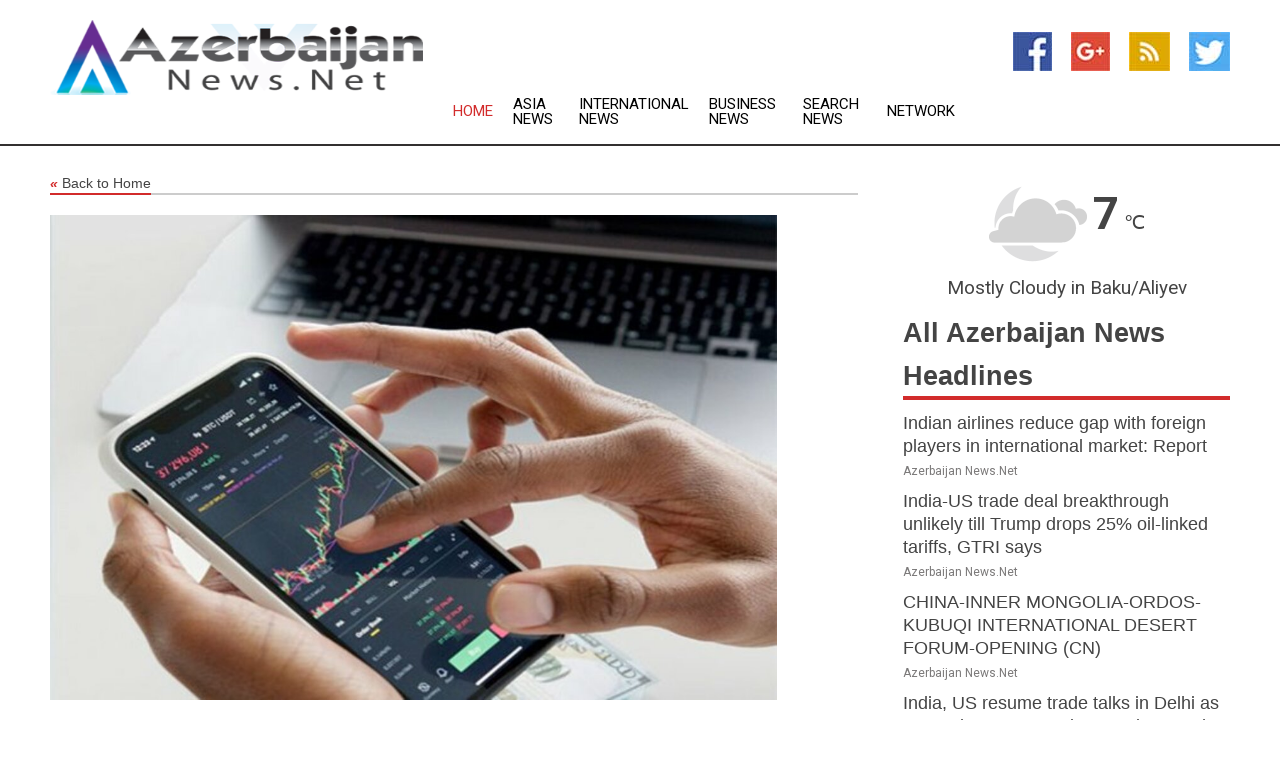

--- FILE ---
content_type: text/html; charset=utf-8
request_url: https://www.azerbaijannews.net/news/273415600/domestic-markets-open-stronger-snap-two-day-losing-run
body_size: 13982
content:
<!doctype html>
<html lang="en">
<head>
    <meta name="Powered By" content="Kreatio Platform" />
  <link rel="canonical" href="https://www.azerbaijannews.net/news/273415600/domestic-markets-open-stronger-snap-two-day-losing-run"/>
  <meta charset="utf-8"/>
  <meta http-equiv="X-UA-Compatible" content="IE=edge"/>
  <meta name="viewport" content="width=device-width, initial-scale=1, maximum-scale=1, user-scalable=no"/>
    <title>Domestic markets open stronger, snap two-day losing run</title>
  <meta name="title" content="Domestic markets open stronger, snap two-day losing run">
  <meta name="description" content="Mumbai (Maharashtra) [India], January 23 (ANI) The domestic markets on Monday opened with gains, snapping two-day losing run."/>
  <meta name="keywords" content="Shanghai News, forex, latest, refinitiv, indices, points, forex reserves, foreign, reserves rose, losing run"/>
  <meta name="news_keywords" content="azerbaijan news, daily digest, baku sun, azal, azal airlines, azeri, azerbaijan newspapers, baku, government, azerbaijani news, " />
  <meta name="robots" content="index, follow" />
  <meta name="revisit-after" content="1 Day" />
  <meta property="og:title" content="Domestic markets open stronger, snap two-day losing run" />
  <meta property="og:site_name" content="Azerbaijan News" />
  <meta property="og:url" content="https://www.azerbaijannews.net/news/273415600/domestic-markets-open-stronger-snap-two-day-losing-run" />
  <meta property="og:description" content="Mumbai (Maharashtra) [India], January 23 (ANI) The domestic markets on Monday opened with gains, snapping two-day losing run."/>
  <meta property="og:image" content="https://image.chitra.live/api/v1/wps/07a0b29/6d63f2de-c580-4d2a-aac1-cf33dce64a1f/0/ani1674448906-600x315.jpg" />
  <meta property="og:type" content="article" />
  <meta property="og:locale" content="en_US" />
  <meta name="twitter:card" content="summary_large_image" />
  <meta name="twitter:site" content="@Azerbaijan News" />
  <meta name="twitter:title" content="Domestic markets open stronger, snap two-day losing run" />
  <meta name="twitter:description" content="Mumbai (Maharashtra) [India], January 23 (ANI) The domestic markets on Monday opened with gains, snapping two-day losing run."/>
  <meta name="twitter:image" content="https://image.chitra.live/api/v1/wps/07a0b29/6d63f2de-c580-4d2a-aac1-cf33dce64a1f/0/ani1674448906-600x315.jpg" />

  <link rel="shortcut icon" href="https://assets.kreatio.net/web/newsnet/favicons/favicon.ico"/>
  <link rel="stylesheet" type="text/css" href="https://assets.kreatio.net/web/newsnet/css/foundation.min.css">
  <link rel="stylesheet" type="text/css" href="https://assets.kreatio.net/web/newsnet/css/red_style.css">
  <link rel="stylesheet" type="text/css" href="https://cdnjs.cloudflare.com/ajax/libs/font-awesome/4.6.3//css/font-awesome.css">
  <script src="https://assets.kreatio.net/web/newsnet/js/app.js"></script>
  <link rel="stylesheet" href="https://cdnjs.cloudflare.com/ajax/libs/tinymce/6.8.2/skins/ui/oxide/skin.min.css">
  <script async src='https://securepubads.g.doubleclick.net/tag/js/gpt.js'></script>
  <script src='https://www.google.com/recaptcha/api.js'></script>
  <script>window.googletag = window.googletag || {cmd: []};
  googletag.cmd.push(function () {
      googletag.defineSlot('/21806386006/Bigpond_TOP/uaenews.net', [[970, 250], [728, 90], [970, 90]], 'div-gpt-ad-3852326-1')
          .addService(googletag.pubads());
      googletag.defineSlot('/21806386006/Bigpond_TOP/uaenews.net', [[300, 250], [300, 600], [160, 600], [120, 600], [320, 50]], 'div-gpt-ad-3852326-2')
          .addService(googletag.pubads());
      googletag.defineOutOfPageSlot('/21806386006/Bigpond_TOP/uaenews.net', 'div-gpt-ad-3852326-3')
          .addService(googletag.pubads());
      googletag.defineSlot('/21806386006/Bigpond_TOP/uaenews.net', [[1, 1]], 'div-gpt-ad-3852326-4')
          .addService(googletag.pubads());

      googletag.pubads().enableSingleRequest();
      googletag.pubads().collapseEmptyDivs();
      googletag.pubads().setCentering(true);
      googletag.enableServices();
  });</script>
  <script async src="https://paht.tech/c/uaenews.net.js"></script>

  <script type="text/javascript">
      window._mNHandle = window._mNHandle || {};
      window._mNHandle.queue = window._mNHandle.queue || [];
      medianet_versionId = "3121199";
  </script>
    <!-- taboola-->
    <script type="text/javascript">
        window._taboola = window._taboola || [];
        _taboola.push({article: 'auto'});
        !function (e, f, u, i) {
            if (!document.getElementById(i)) {
                e.async = 1;
                e.src = u;
                e.id = i;
                f.parentNode.insertBefore(e, f);
            }
        }(document.createElement('script'),
            document.getElementsByTagName('script')[0],
            '//cdn.taboola.com/libtrc/newsnet-network/loader.js',
            'tb_loader_script');
        if (window.performance && typeof window.performance.mark == 'function') {
            window.performance.mark('tbl_ic');
        }
    </script>
    <!--taboola-->
  <style>
      .tox .tox-statusbar {
          display: none !important;
      }
      .red{
          color: red;
      }
      .text h1,
      .text h2,
      .text h3,
      .text h4,
      .text h5,
      .text h6{
          font-size: 24px !important;
          font-weight: 700 !important;
      }
  </style>
</head>
<body>
<!-- header -->
  <!-- Component :: Main-Header--> 
<div class="row expanded header">
  <div class="large-4 columns logo hide-for-small-only">
    <a href="/"><img src="https://assets.kreatio.net/nn_logos/azerbaijan-news.png" alt="Azerbaijan News"></a></div>

  <div class="large-6 columns navigation">
    <div class="title-bar show-for-small-only"
         data-responsive-toggle="navigation-menu" data-hide-for="medium">
      <button class="menu-icon" type="button" data-toggle></button>
      <div class="title-bar-title" style="margin: 0 20px;">
        <a href="/"><img width="200px" src="https://assets.kreatio.net/nn_logos/azerbaijan-news.png"></a>
      </div>
    </div>
    <div class="top-bar" id="navigation-menu">
      <div class="top-bar-left">
        <ul class="dropdown menu" data-dropdown-menu>
          <li class="active"><a href="/">Home</a></li>
            <li>
              <a href="/category/asia-news">Asia
                News</a>
            </li>
            <li>
              <a href="/category/breaking-international-news">International
                News</a>
            </li>
            <li>
              <a href="/category/breaking-business-news">Business
                News</a>
            </li>
          <li><a href="/archive">Search News</a></li>
          <li><a href="http://www.themainstreammedia.com/">Network</a></li>
        </ul>
      </div>
    </div>
  </div>

  <div class="large-2 columns socail_icon hide-for-small-only">
    <ul class="menu float-right">
      <li><a href="https://www.facebook.com/pages/Azerbaijan-NewsNet/166174240068203" target="_blank"><img
        src="https://assets.kreatio.net/web/newsnet/images/facebook.jpg"
        alt="facebook"></a></li>
      <li><a href="https://plus.google.com/105271713479938581251" target="_blank"><img
        src="https://assets.kreatio.net/web/newsnet/images/google_pls.jpg"
        alt="google"></a></li>
      <li><a href="https://feeds.azerbaijannews.net/rss/929bcf2071e81801" target="_blank"><img
        src="https://assets.kreatio.net/web/newsnet/images/rss_feed.jpg"
        alt="rss"></a></li>
      <li><a href="https://twitter.com/azerbaijannews" target="_blank"><img
        src="https://assets.kreatio.net/web/newsnet/images/twitter.jpg"
        alt="twitter"></a></li>
    </ul>
      <!-- Component :: Header-Date--> 
<div class="remote_component" id = 587f77c1-772e-d205-d833-e133cfdf98e0></div>


  </div>
</div>


<!-- End of header -->

<!-- Ads -->
<div class="row expanded ad_temp">

  <!-- Ad 728x90 (TOP) -->
  <div
    class="large-12 medium-12 columns text-left top_add hide-for-small-only">

    <center>
      <div id='div-gpt-ad-3852326-1'>
        <script>
            googletag.cmd.push(function () {
                googletag.display('div-gpt-ad-3852326-1');
            });
        </script>
      </div>
    </center>

  </div>
  <!-- End of ad -->

</div>
<!-- End of ads -->


<div class="row expanded content">
  <div class="large-9 medium-8 columns left_content">
    <div class="row expanded breadcrum">
      <div class="large-12 medium-12 columns">
        <h4>
          <span><a href="/"><i>«</i>Back to Home</a></span>
        </h4>
      </div>
    </div>
    <div class="row expanded single_news">
  <div class="large-12 columns">
    <div class="article_image">
        <img src="https://image.chitra.live/api/v1/wps/762feef/6d63f2de-c580-4d2a-aac1-cf33dce64a1f/0/ani1674448906-1156x770.jpg" alt="Domestic markets open stronger, snap two-day losing run" width="100%">
    </div>
    <div class="title_text">
      <h2>
        <a href="#">Domestic markets open stronger, snap two-day losing run</a>
      </h2>
      <p>ANI
        <br>23 Jan 2023, 09:57 GMT+
          </p>
    </div>
    <div class="detail_text">
      <div class="text">
            <p>Mumbai (Maharashtra) [India], January 23 (ANI) The domestic markets on Monday opened with gains, snapping two-day losing run.</p><p>Most of the key indices of global markets were trading in the green as the Indian equity markets opened on Monday.</p><p>Thirty-share BSE Sensex went up 265 points to 60,870.77 on Monday morning while NSE Nifty surged 79 points to 18,106.70 level.</p><p>According to the Wall Street Journal, Federal Reserve officials are preparing to slow interest-rate increases for the second straight meeting and debate how much higher to raise them after gaining more confidence inflation will ease further this year.</p><p>The report said they could begin deliberating at the January 31-February 1 gathering how much more softening in labour demand, spending and inflation they would need to see before pausing rate rises this spring.</p><p>In Asian markets, Japan's Nikkei rose 308 points, Hong Kong's Hang Seng surged 393.67 points while China's Shanghai moved up 24 points on Monday morning.</p><p>In European markets, FTSE went up 23 points, CAC 40 climbed 44 points, Deutsche rose 113 points while Refinitiv Europe was up 1 points.</p><p>In American markets, Dow Jones was up by 330 points, Nasdaq went up 288, SP 500 rose 73 points while Refinitiv United States was trading in the green.</p><p>On Friday, the Indian benchmark indices ended lower for the second straight session. BSE Sensex shed 236.66 points or 0.39 per cent to 60,621.77. The Nifty 50 index declined 80.20 points or 0.44 per cent to 18,027.65.</p><p>India's foreign exchange (forex) reserves rose by USD whopping USD 10.417 billion to USD 572.0 billion in the week ending on January 13, Reserve Bank of India's Bulletin Weekly Statistical Supplement data showed. With this sharp jump, the reserves hit over a five-month high.</p><p>During the week that ended on January 6, the country's forex reserves were at USD 561.583 billion, earlier data showed. According to RBI's latest data, India's foreign currency assets, the biggest component of the forex reserves, rose by USD 9.078 billion to USD 505.519 billion.</p><p>Notably, at the start of last year -- 2022, the overall forex reserves were at about USD 633 billion.</p><p>Much of the decline can be attributed to RBI's intervention and a rise in the cost of imported goods. In October 2021, the country's foreign exchange reserves reportedly touched an all-time high of about USD 645 billion.</p>The forex reserves had been intermittently falling for months now, barring the latest jump, largely because of the RBI's intervention in the market to defend the depreciating rupee against a surging US dollar. (ANI)
        <p></p>
      </div>
    </div>
  </div>
  <div class="large-12 medium-12 columns share_icon">
    <h3>
      <span><a href="#">Share article:</a></span>
    </h3>
    <div class="sharethis-inline-share-buttons"></div>
  </div>
  <div class="large-12 medium-12 columns hide-for-small-only">
    <div class="detail_text">
      <div id="contentad338226"></div>
      <script type="text/javascript">
          (function (d) {
              var params =
                  {
                      id: "d5a9be96-e246-4ac5-9d21-4b034439109c",
                      d: "ZGVsaGluZXdzLm5ldA==",
                      wid: "338226",
                      cb: (new Date()).getTime()
                  };

              var qs = [];
              for (var key in params) qs.push(key + '=' + encodeURIComponent(params[key]));
              var s = d.createElement('script');
              s.type = 'text/javascript';
              s.async = true;
              var p = 'https:' == document.location.protocol ? 'https' : 'http';
              s.src = p + "://api.content-ad.net/Scripts/widget2.aspx?" + qs.join('&');
              d.getElementById("contentad338226").appendChild(s);
          })(document);
      </script>
    </div>
  </div>
</div>

    <div class="column row collapse show-for-small-only">
      <div class="large-12 medium-12 columns">

        <div id='div-gpt-ad-3852326-2'>
          <script>
              googletag.cmd.push(function() {
                  googletag.display('div-gpt-ad-3852326-2');
              });
          </script>
        </div>

      </div>
    </div>
    <!-- Ad 600x250 -->
    <div class="row column collapse">
      <div class="large-12 medium-12 columns">

        <div id="318873353">
          <script type="text/javascript">
              try {
                  window._mNHandle.queue.push(function (){
                      window._mNDetails.loadTag("318873353", "600x250", "318873353");
                  });
              }
              catch (error) {}
          </script>
        </div>

      </div>
    </div>
    <!-- End of ad -->
    <!-- Taboola -->
    <div class="row column collapse">
  <div class="large-12 medium-12 columns">

    <div id="taboola-below-article-thumbnails"></div>
    <script type="text/javascript">
        window._taboola = window._taboola || [];
        _taboola.push({
            mode: 'alternating-thumbnails-a',
            container: 'taboola-below-article-thumbnails',
            placement: 'Below Article Thumbnails',
            target_type: 'mix'
        });
    </script>

  </div>
</div>

    <!-- Taboola -->
    <div class="row expanded moreus_news" ng-controller="MoreCtrl">
  <div class="large-12 medium-12 columns">
    <h3><span>More Azerbaijan News</span></h3>
    <a href="/category/central-asia-news" class="access_more">Access More</a>
  </div>
    <div class="large-6 columns">
        <div class="media-object">
          <div class="media-object-section">
            <a href="/news/278580027/indian-airlines-reduce-gap-with-foreign-players-in-international-market-report">
              <img src="https://image.chitra.live/api/v1/wps/ec2c99f/e25e6b4b-8277-40ca-a97f-acc69155f933/0/ANI-20250916092813-200x200.jpg" width="153px">
            </a>
          </div>
          <div class="media-object-section">
            <h5><a title="" href="/news/278580027/indian-airlines-reduce-gap-with-foreign-players-in-international-market-report">Indian airlines reduce gap with foreign players in international market: Report</a>
</h5>
            <p class="date">Azerbaijan News.Net</p>
          </div>
        </div>
        <div class="media-object">
          <div class="media-object-section">
            <a href="/news/278579900/india-us-trade-deal-breakthrough-unlikely-till-trump-drops-25-oil-linked-tariffs-gtri-says">
              <img src="https://image.chitra.live/api/v1/wps/2aabbd4/56568259-60fb-427d-8ddb-687451640be7/0/ANI-20250916075746-200x200.jpg" width="153px">
            </a>
          </div>
          <div class="media-object-section">
            <h5><a title="" href="/news/278579900/india-us-trade-deal-breakthrough-unlikely-till-trump-drops-25-oil-linked-tariffs-gtri-says">India-US trade deal breakthrough unlikely till Trump drops 25% oil-linked tariffs, GTRI says</a>
</h5>
            <p class="date">Azerbaijan News.Net</p>
          </div>
        </div>
        <div class="media-object">
          <div class="media-object-section">
            <a href="/news/278579853/china-inner-mongolia-ordos-kubuqi-international-desert-forum-opening-cn">
              <img src="https://image.chitra.live/api/v1/wps/cb9bcf6/ad4755b2-ba87-421a-93b3-28910c58d891/0/XxjpbeE000245-20250916-PEPFN0A001-200x200.jpg" width="153px">
            </a>
          </div>
          <div class="media-object-section">
            <h5><a title="" href="/news/278579853/china-inner-mongolia-ordos-kubuqi-international-desert-forum-opening-cn">CHINA-INNER MONGOLIA-ORDOS-KUBUQI INTERNATIONAL DESERT FORUM-OPENING (CN)</a>
</h5>
            <p class="date">Azerbaijan News.Net</p>
          </div>
        </div>
        <div class="media-object">
          <div class="media-object-section">
            <a href="/news/278579618/india-us-resume-trade-talks-in-delhi-as-us-trade-representative-bendan-lynch-arrives">
              <img src="https://image.chitra.live/api/v1/wps/2b1dfa6/c4dbf942-2459-403b-908e-b3127a90ae34/0/ANI-20250916054815-200x200.jpg" width="153px">
            </a>
          </div>
          <div class="media-object-section">
            <h5><a title="" href="/news/278579618/india-us-resume-trade-talks-in-delhi-as-us-trade-representative-bendan-lynch-arrives">India, US resume trade talks in Delhi as US trade representative Bendan Lynch arrives</a>
</h5>
            <p class="date">Azerbaijan News.Net</p>
          </div>
        </div>
        <div class="media-object">
          <div class="media-object-section">
            <a href="/news/278579547/india-performance-was-very-good-im-very-happy-jaismine-lamboria-on-her-country-performance-at-world-boxing-championship-2025">
              <img src="https://image.chitra.live/api/v1/wps/dd8b13a/c8faf53b-f8fa-46c9-8462-aab37057e24e/0/ANI-20250916053049-200x200.jpg" width="153px">
            </a>
          </div>
          <div class="media-object-section">
            <h5><a title="" href="/news/278579547/india-performance-was-very-good-im-very-happy-jaismine-lamboria-on-her-country-performance-at-world-boxing-championship-2025">&quot;India&#39;s performance was very good, I&#39;m very happy&quot;: Jaismine Lamboria on her country&#39;s performance at World Boxing Championship 2025</a>
</h5>
            <p class="date">Azerbaijan News.Net</p>
          </div>
        </div>
        <div class="media-object">
          <div class="media-object-section">
            <a href="/news/278579280/pakistan-afghanistan-relations-deteriorate-over-ttp-islamabad-warns-kabul-it-will-not-accept-cross-border-attacks">
              <img src="https://image.chitra.live/api/v1/wps/8f95be9/8d43e69b-3cce-44ac-962c-18f7989ad727/0/ANI-20250915214221-200x200.jpg" width="153px">
            </a>
          </div>
          <div class="media-object-section">
            <h5><a title="" href="/news/278579280/pakistan-afghanistan-relations-deteriorate-over-ttp-islamabad-warns-kabul-it-will-not-accept-cross-border-attacks">Pakistan-Afghanistan relations deteriorate over TTP, Islamabad warns Kabul it will not accept &quot;cross-border attacks&quot;</a>
</h5>
            <p class="date">Azerbaijan News.Net</p>
          </div>
        </div>
        <div class="media-object">
          <div class="media-object-section">
            <a href="/news/278579246/china-inner-mongolia-hulun-buir-ergune-wetland-autumn-scenery-cn">
              <img src="https://image.chitra.live/api/v1/wps/798ca14/9d3abd87-e365-4f52-af60-ffa3970fc54c/0/XxjpbeE000087-20250916-PEPFN0A001-200x200.jpg" width="153px">
            </a>
          </div>
          <div class="media-object-section">
            <h5><a title="" href="/news/278579246/china-inner-mongolia-hulun-buir-ergune-wetland-autumn-scenery-cn">CHINA-INNER MONGOLIA-HULUN BUIR-ERGUNE-WETLAND-AUTUMN-SCENERY (CN)</a>
</h5>
            <p class="date">Azerbaijan News.Net</p>
          </div>
        </div>
        <div class="media-object">
          <div class="media-object-section">
            <a href="/news/278579118/daily-world-briefing-sept-16">
              <img src="https://image.chitra.live/api/v1/wps/b9c2750/c53e8eb4-f014-4c8d-bf9a-15d475eb83da/0/XxjidwE000009-20250916-CBMFN0A001-200x200.jpg" width="153px">
            </a>
          </div>
          <div class="media-object-section">
            <h5><a title="" href="/news/278579118/daily-world-briefing-sept-16">Daily World Briefing, Sept. 16</a>
</h5>
            <p class="date">Azerbaijan News.Net</p>
          </div>
        </div>
        <div class="media-object">
          <div class="media-object-section">
            <a href="/news/278578570/asia-cup-asalanka-wins-toss-sri-lanka-fields-first-against-hong-kong">
              <img src="https://image.chitra.live/api/v1/wps/b2a3e50/dd430849-a9b1-43cc-b78b-4440a42e8ea9/0/ANI-20250915141636-200x200.jpg" width="153px">
            </a>
          </div>
          <div class="media-object-section">
            <h5><a title="" href="/news/278578570/asia-cup-asalanka-wins-toss-sri-lanka-fields-first-against-hong-kong">Asia Cup: Asalanka wins toss, Sri Lanka fields first against Hong Kong</a>
</h5>
            <p class="date">Azerbaijan News.Net</p>
          </div>
        </div>
        <div class="media-object">
          <div class="media-object-section">
            <a href="/news/278578253/xinhua-headlines-horgos-ferrymen-witness-chinese-cars-westward-journey">
              <img src="https://image.chitra.live/api/v1/wps/10347d3/670b7a67-bc25-4267-9f2c-9f7afd1613cf/0/XxjidwE000019-20250915-CBMFN0A001-200x200.jpg" width="153px">
            </a>
          </div>
          <div class="media-object-section">
            <h5><a title="" href="/news/278578253/xinhua-headlines-horgos-ferrymen-witness-chinese-cars-westward-journey">Xinhua Headlines: Horgos &quot;ferrymen&quot; witness Chinese cars&#39; westward journey</a>
</h5>
            <p class="date">Azerbaijan News.Net</p>
          </div>
        </div>
        <div class="media-object">
          <div class="media-object-section">
            <a href="/news/278578161/afghanistan-naveen-ul-haq-ruled-out-of-asia-cup-2025-due-to-injury">
              <img src="https://image.chitra.live/api/v1/wps/dcc365a/a7f35dda-bce0-415f-b57b-4e65dd4055a3/0/ANI-20250915113359-200x200.jpg" width="153px">
            </a>
          </div>
          <div class="media-object-section">
            <h5><a title="" href="/news/278578161/afghanistan-naveen-ul-haq-ruled-out-of-asia-cup-2025-due-to-injury">Afghanistan&#39;s Naveen-ul-Haq ruled out of Asia Cup 2025 due to Injury</a>
</h5>
            <p class="date">Azerbaijan News.Net</p>
          </div>
        </div>
    </div>
    <div class="large-6 columns">
        <div class="media-object">
          <div class="media-object-section">
            <a href="/news/278578152/dubai-humanitarian-dispatches-second-relief-airlift-in-less-than-week-to-afghanistan">
              <img src="https://image.chitra.live/api/v1/wps/f78663c/779f760e-cd85-46ba-9dbf-b6f4f23a6aea/0/N2MyYWNkZTctZjY-200x200.jpg" width="153px">
            </a>
          </div>
          <div class="media-object-section">
            <h5><a title="" href="/news/278578152/dubai-humanitarian-dispatches-second-relief-airlift-in-less-than-week-to-afghanistan">Dubai Humanitarian dispatches second relief airlift in less than week to Afghanistan</a>
</h5>
            <p class="date">Azerbaijan News.Net</p>
          </div>
        </div>
        <div class="media-object">
          <div class="media-object-section">
            <a href="/news/278578089/kazakhstan-establishes-ministry-of-artificial-intelligence-to-spearhead-digital-nation-transformation">
              <img src="https://image.chitra.live/api/v1/wps/bdf68a9/38741fa1-53fc-44c2-8569-33c6f14db300/0/MDU0MDIxMmYtYTU-200x200.jpg" width="153px">
            </a>
          </div>
          <div class="media-object-section">
            <h5><a title="" href="/news/278578089/kazakhstan-establishes-ministry-of-artificial-intelligence-to-spearhead-digital-nation-transformation">Kazakhstan establishes Ministry of Artificial Intelligence to spearhead digital nation transformation</a>
</h5>
            <p class="date">Azerbaijan News.Net</p>
          </div>
        </div>
        <div class="media-object">
          <div class="media-object-section">
            <a href="/news/278578039/india-in-talks-with-nearly-a-dozen-nations-for-trade-agreement-including-us-eu-australia">
              <img src="https://image.chitra.live/api/v1/wps/4cb1bd3/041ab6de-aa07-46b2-b829-b5dfb1478775/0/ANI-20250915104601-200x200.jpg" width="153px">
            </a>
          </div>
          <div class="media-object-section">
            <h5><a title="" href="/news/278578039/india-in-talks-with-nearly-a-dozen-nations-for-trade-agreement-including-us-eu-australia">India in talks with nearly a dozen nations for trade agreement including US, EU, Australia</a>
</h5>
            <p class="date">Azerbaijan News.Net</p>
          </div>
        </div>
        <div class="media-object">
          <div class="media-object-section">
            <a href="/news/278577974/us-trade-negotiator-brendan-lynch-arriving-in-india-tonight-trade-talks-on-tuesday">
              <img src="https://image.chitra.live/api/v1/wps/092df8c/fafd4f17-a93e-4c77-8d8d-a41ee06ca7ee/0/ANI-20250915102615-200x200.jpg" width="153px">
            </a>
          </div>
          <div class="media-object-section">
            <h5><a title="" href="/news/278577974/us-trade-negotiator-brendan-lynch-arriving-in-india-tonight-trade-talks-on-tuesday">US trade negotiator Brendan Lynch arriving in India tonight, trade talks on Tuesday</a>
</h5>
            <p class="date">Azerbaijan News.Net</p>
          </div>
        </div>
        <div class="media-object">
          <div class="media-object-section">
            <a href="/news/278577737/sharjah-police-strengthens-security-ties-with-kazakhstan">
              <img src="https://image.chitra.live/api/v1/wps/cae1863/61bfeb19-8dfc-47ac-8e7b-834fdcbcacc6/0/MzBjOGQ1NWYtOWI-200x200.jpg" width="153px">
            </a>
          </div>
          <div class="media-object-section">
            <h5><a title="" href="/news/278577737/sharjah-police-strengthens-security-ties-with-kazakhstan">Sharjah Police strengthens security ties with Kazakhstan</a>
</h5>
            <p class="date">Azerbaijan News.Net</p>
          </div>
        </div>
        <div class="media-object">
          <div class="media-object-section">
            <a href="/news/278577239/spjapan-tokyo-athletics-world-athletics-championships-womens-3000m-steeplechase-heats">
              <img src="https://image.chitra.live/api/v1/wps/aa11bb8/5e8673c2-d1cc-4504-80fa-f762284130e0/0/XxjpbeE000428-20250915-PEPFN0A001-200x200.jpg" width="153px">
            </a>
          </div>
          <div class="media-object-section">
            <h5><a title="" href="/news/278577239/spjapan-tokyo-athletics-world-athletics-championships-womens-3000m-steeplechase-heats">(SP)JAPAN-TOKYO-ATHLETICS-WORLD ATHLETICS CHAMPIONSHIPS-WOMEN&#39;S 3000M STEEPLECHASE-HEATS</a>
</h5>
            <p class="date">Azerbaijan News.Net</p>
          </div>
        </div>
        <div class="media-object">
          <div class="media-object-section">
            <a href="/news/278576742/uae-federal-supreme-court-participates-in-international-forum-on-constitutional-justice-in-kazakhstan">
              <img src="https://image.chitra.live/api/v1/wps/0aaab20/794cb493-2965-4025-b863-0235cd50dea9/0/ANI-20250915010451-200x200.jpg" width="153px">
            </a>
          </div>
          <div class="media-object-section">
            <h5><a title="" href="/news/278576742/uae-federal-supreme-court-participates-in-international-forum-on-constitutional-justice-in-kazakhstan">UAE Federal Supreme Court participates in International Forum on Constitutional Justice in Kazakhstan</a>
</h5>
            <p class="date">Azerbaijan News.Net</p>
          </div>
        </div>
        <div class="media-object">
          <div class="media-object-section">
            <a href="/news/278576675/afghan-refugees-deported-from-pakistan-report-hardships">
              <img src="https://image.chitra.live/api/v1/wps/eb235e5/474bce99-6e3d-4035-89e8-0fa1b2c92af2/0/ANI-20250914231709-200x200.jpg" width="153px">
            </a>
          </div>
          <div class="media-object-section">
            <h5><a title="" href="/news/278576675/afghan-refugees-deported-from-pakistan-report-hardships">Afghan refugees deported from Pakistan report hardships</a>
</h5>
            <p class="date">Azerbaijan News.Net</p>
          </div>
        </div>
        <div class="media-object">
          <div class="media-object-section">
            <a href="/news/278576400/germany-working-on-deal-to-deport-afghans-bild">
              <img src="https://image.chitra.live/api/v1/wps/eb6dc92/fa7b7587-4687-420f-8a68-f762db7674a8/0/YjZkZmVlNWEtYjN-200x200.jpg" width="153px">
            </a>
          </div>
          <div class="media-object-section">
            <h5><a title="" href="/news/278576400/germany-working-on-deal-to-deport-afghans-bild">Germany working on deal to deport Afghans  Bild</a>
</h5>
            <p class="date">Azerbaijan News.Net</p>
          </div>
        </div>
        <div class="media-object">
          <div class="media-object-section">
            <a href="/news/278576508/germany-seeks-major-deal-with-taliban-bild">
              <img src="https://image.chitra.live/api/v1/wps/b38e6e4/299cd4d2-12dd-457d-b7c7-7c6717f62959/0/ZDA5ZGVlNDItMmF-200x200.jpg" width="153px">
            </a>
          </div>
          <div class="media-object-section">
            <h5><a title="" href="/news/278576508/germany-seeks-major-deal-with-taliban-bild">Germany seeks major deal with Taliban  Bild</a>
</h5>
            <p class="date">Azerbaijan News.Net</p>
          </div>
        </div>
    </div>
</div>

    <div class="column row collapse show-for-small-only">
      <div class="large-12 medium-12 columns">

        <div id='div-gpt-ad-3852326-2'>
          <script>
              googletag.cmd.push(function() {
                  googletag.display('div-gpt-ad-3852326-2');
              });
          </script>
        </div>

      </div>
    </div>
    <div class="row expanded">
      <div class="large-12 medium-12 columns">
        <div class="row expanded signupnws">
          <div class="large-6 columns">
            <h2>Sign up for Azerbaijan News</h2>
            <p>a daily newsletter full of things to discuss over
              drinks.and the great thing is that it's on the house!</p>
          </div>
          <div class="large-6 columns">
            <form
              action="https://subscription.themainstreammedia.com/?p=subscribe"
              method="post">
              <input type="text" name="email" placeholder="Your email address"
                     required>
              <button type="submit" class="button">Submit</button>
            </form>
          </div>
        </div>
      </div>
    </div>
    <div class="row expanded single_news">
      <div
        class="large-12 medium-12 columns text-center hide-for-small-only">
        <div class="detail_text"></div>
      </div>
    </div>
  </div>
  <!-- Side bar -->
    <div class="large-3 medium-4 columns right_sidebar">
    <!-- weather -->
      <!-- Component :: Weather-Block--> 
<div class="remote_component" id = 9690c96f-dc4b-9209-9a32-98af0c17491b></div>


    <!-- End of weather -->

    <!-- All headlines -->
    <div class="row column headline">
  <div class="large-12 medium-12 columns">
    <h3>
      <span><a href="/category/central-asia-news">All Azerbaijan News Headlines</a></span>
    </h3>
    <div class="outer_head">
        <div class="single_head">
          <h6>
            <a title="" href="/news/278580027/indian-airlines-reduce-gap-with-foreign-players-in-international-market-report">Indian airlines reduce gap with foreign players in international market: Report</a>

          </h6>
          <p class="date">Azerbaijan News.Net</p>
        </div>
        <div class="single_head">
          <h6>
            <a title="" href="/news/278579900/india-us-trade-deal-breakthrough-unlikely-till-trump-drops-25-oil-linked-tariffs-gtri-says">India-US trade deal breakthrough unlikely till Trump drops 25% oil-linked tariffs, GTRI says</a>

          </h6>
          <p class="date">Azerbaijan News.Net</p>
        </div>
        <div class="single_head">
          <h6>
            <a title="" href="/news/278579853/china-inner-mongolia-ordos-kubuqi-international-desert-forum-opening-cn">CHINA-INNER MONGOLIA-ORDOS-KUBUQI INTERNATIONAL DESERT FORUM-OPENING (CN)</a>

          </h6>
          <p class="date">Azerbaijan News.Net</p>
        </div>
        <div class="single_head">
          <h6>
            <a title="" href="/news/278579618/india-us-resume-trade-talks-in-delhi-as-us-trade-representative-bendan-lynch-arrives">India, US resume trade talks in Delhi as US trade representative Bendan Lynch arrives</a>

          </h6>
          <p class="date">Azerbaijan News.Net</p>
        </div>
        <div class="single_head">
          <h6>
            <a title="" href="/news/278579547/india-performance-was-very-good-im-very-happy-jaismine-lamboria-on-her-country-performance-at-world-boxing-championship-2025">&quot;India&#39;s performance was very good, I&#39;m very happy&quot;: Jaismine Lamboria on her country&#39;s performance at World Boxing Championship 2025</a>

          </h6>
          <p class="date">Azerbaijan News.Net</p>
        </div>
        <div class="single_head">
          <h6>
            <a title="" href="/news/278579280/pakistan-afghanistan-relations-deteriorate-over-ttp-islamabad-warns-kabul-it-will-not-accept-cross-border-attacks">Pakistan-Afghanistan relations deteriorate over TTP, Islamabad warns Kabul it will not accept &quot;cross-border attacks&quot;</a>

          </h6>
          <p class="date">Azerbaijan News.Net</p>
        </div>
        <div class="single_head">
          <h6>
            <a title="" href="/news/278579246/china-inner-mongolia-hulun-buir-ergune-wetland-autumn-scenery-cn">CHINA-INNER MONGOLIA-HULUN BUIR-ERGUNE-WETLAND-AUTUMN-SCENERY (CN)</a>

          </h6>
          <p class="date">Azerbaijan News.Net</p>
        </div>
        <div class="single_head">
          <h6>
            <a title="" href="/news/278579118/daily-world-briefing-sept-16">Daily World Briefing, Sept. 16</a>

          </h6>
          <p class="date">Azerbaijan News.Net</p>
        </div>
        <div class="single_head">
          <h6>
            <a title="" href="/news/278578570/asia-cup-asalanka-wins-toss-sri-lanka-fields-first-against-hong-kong">Asia Cup: Asalanka wins toss, Sri Lanka fields first against Hong Kong</a>

          </h6>
          <p class="date">Azerbaijan News.Net</p>
        </div>
        <div class="single_head">
          <h6>
            <a title="" href="/news/278578253/xinhua-headlines-horgos-ferrymen-witness-chinese-cars-westward-journey">Xinhua Headlines: Horgos &quot;ferrymen&quot; witness Chinese cars&#39; westward journey</a>

          </h6>
          <p class="date">Azerbaijan News.Net</p>
        </div>
        <div class="single_head">
          <h6>
            <a title="" href="/news/278578161/afghanistan-naveen-ul-haq-ruled-out-of-asia-cup-2025-due-to-injury">Afghanistan&#39;s Naveen-ul-Haq ruled out of Asia Cup 2025 due to Injury</a>

          </h6>
          <p class="date">Azerbaijan News.Net</p>
        </div>
        <div class="single_head">
          <h6>
            <a title="" href="/news/278578152/dubai-humanitarian-dispatches-second-relief-airlift-in-less-than-week-to-afghanistan">Dubai Humanitarian dispatches second relief airlift in less than week to Afghanistan</a>

          </h6>
          <p class="date">Azerbaijan News.Net</p>
        </div>
        <div class="single_head">
          <h6>
            <a title="" href="/news/278578089/kazakhstan-establishes-ministry-of-artificial-intelligence-to-spearhead-digital-nation-transformation">Kazakhstan establishes Ministry of Artificial Intelligence to spearhead digital nation transformation</a>

          </h6>
          <p class="date">Azerbaijan News.Net</p>
        </div>
        <div class="single_head">
          <h6>
            <a title="" href="/news/278578039/india-in-talks-with-nearly-a-dozen-nations-for-trade-agreement-including-us-eu-australia">India in talks with nearly a dozen nations for trade agreement including US, EU, Australia</a>

          </h6>
          <p class="date">Azerbaijan News.Net</p>
        </div>
        <div class="single_head">
          <h6>
            <a title="" href="/news/278577974/us-trade-negotiator-brendan-lynch-arriving-in-india-tonight-trade-talks-on-tuesday">US trade negotiator Brendan Lynch arriving in India tonight, trade talks on Tuesday</a>

          </h6>
          <p class="date">Azerbaijan News.Net</p>
        </div>
        <div class="single_head">
          <h6>
            <a title="" href="/news/278577737/sharjah-police-strengthens-security-ties-with-kazakhstan">Sharjah Police strengthens security ties with Kazakhstan</a>

          </h6>
          <p class="date">Azerbaijan News.Net</p>
        </div>
        <div class="single_head">
          <h6>
            <a title="" href="/news/278577239/spjapan-tokyo-athletics-world-athletics-championships-womens-3000m-steeplechase-heats">(SP)JAPAN-TOKYO-ATHLETICS-WORLD ATHLETICS CHAMPIONSHIPS-WOMEN&#39;S 3000M STEEPLECHASE-HEATS</a>

          </h6>
          <p class="date">Azerbaijan News.Net</p>
        </div>
        <div class="single_head">
          <h6>
            <a title="" href="/news/278576742/uae-federal-supreme-court-participates-in-international-forum-on-constitutional-justice-in-kazakhstan">UAE Federal Supreme Court participates in International Forum on Constitutional Justice in Kazakhstan</a>

          </h6>
          <p class="date">Azerbaijan News.Net</p>
        </div>
        <div class="single_head">
          <h6>
            <a title="" href="/news/278576675/afghan-refugees-deported-from-pakistan-report-hardships">Afghan refugees deported from Pakistan report hardships</a>

          </h6>
          <p class="date">Azerbaijan News.Net</p>
        </div>
        <div class="single_head">
          <h6>
            <a title="" href="/news/278576400/germany-working-on-deal-to-deport-afghans-bild">Germany working on deal to deport Afghans  Bild</a>

          </h6>
          <p class="date">Azerbaijan News.Net</p>
        </div>
        <div class="single_head">
          <h6>
            <a title="" href="/news/278576508/germany-seeks-major-deal-with-taliban-bild">Germany seeks major deal with Taliban  Bild</a>

          </h6>
          <p class="date">Azerbaijan News.Net</p>
        </div>
        <div class="single_head">
          <h6>
            <a title="" href="/news/278576255/uae-federal-supreme-court-participates-in-international-forum-on-constitutional-justice-in-kazakhstan">UAE Federal Supreme Court participates in International Forum on Constitutional Justice in Kazakhstan</a>

          </h6>
          <p class="date">Azerbaijan News.Net</p>
        </div>
        <div class="single_head">
          <h6>
            <a title="" href="/news/278576124/afghanistan-us-reportedly-agree-on-prisoner-exchange-during-kabul-talks">Afghanistan, US reportedly agree on prisoner exchange during Kabul talks</a>

          </h6>
          <p class="date">Azerbaijan News.Net</p>
        </div>
        <div class="single_head">
          <h6>
            <a title="" href="/news/278576087/unhcr-shuts-afghan-aid-centers-over-women-staff-restrictions">UNHCR shuts Afghan aid centers over women staff restrictions</a>

          </h6>
          <p class="date">Azerbaijan News.Net</p>
        </div>
        <div class="single_head">
          <h6>
            <a title="" href="/news/278576077/spindonesia-jakarta-judo-asian-junior-championship-2025-mens-81kg-final">(SP)INDONESIA-JAKARTA-JUDO-ASIAN JUNIOR CHAMPIONSHIP 2025-MEN&#39;S -81KG-FINAL</a>

          </h6>
          <p class="date">Azerbaijan News.Net</p>
        </div>
        <div class="single_head">
          <h6>
            <a title="" href="/news/278576076/spindonesia-jakarta-judo-asian-junior-championship-2025-mens-90kg-final">(SP)INDONESIA-JAKARTA-JUDO-ASIAN JUNIOR CHAMPIONSHIP 2025-MEN&#39;S -90KG-FINAL</a>

          </h6>
          <p class="date">Azerbaijan News.Net</p>
        </div>
        <div class="single_head">
          <h6>
            <a title="" href="/news/278576075/spindonesia-jakarta-judo-asian-junior-championship-2025-womens-70kg-final">(SP)INDONESIA-JAKARTA-JUDO-ASIAN JUNIOR CHAMPIONSHIP 2025-WOMEN&#39;S -70KG-FINAL</a>

          </h6>
          <p class="date">Azerbaijan News.Net</p>
        </div>
        <div class="single_head">
          <h6>
            <a title="" href="/news/278576074/spindonesia-jakarta-judo-asian-junior-championship-2025-mens-100kg-final">(SP)INDONESIA-JAKARTA-JUDO-ASIAN JUNIOR CHAMPIONSHIP 2025-MEN&#39;S -100KG-FINAL</a>

          </h6>
          <p class="date">Azerbaijan News.Net</p>
        </div>
        <div class="single_head">
          <h6>
            <a title="" href="/news/278576073/spindonesia-jakarta-judo-asian-junior-championship-2025-womens-78kg-final">(SP)INDONESIA-JAKARTA-JUDO-ASIAN JUNIOR CHAMPIONSHIP 2025-WOMEN&#39;S +78KG-FINAL</a>

          </h6>
          <p class="date">Azerbaijan News.Net</p>
        </div>
        <div class="single_head">
          <h6>
            <a title="" href="/news/278576041/world-boxing-chips-jaismine-minakshi-crowned-world-champions-india-end-campaign-with-4-medals">World Boxing C&#39;ships: Jaismine, Minakshi crowned world champions, India end campaign with 4 medals</a>

          </h6>
          <p class="date">Azerbaijan News.Net</p>
        </div>
        <div class="single_head">
          <h6>
            <a title="" href="/news/278576013/ab-de-villiers-reveals-key-reason-behind-south-africa-thrashing-in-2nd-t20-against-england">AB de Villiers reveals key reason behind South Africa&#39;s thrashing in 2nd T20 against England</a>

          </h6>
          <p class="date">Azerbaijan News.Net</p>
        </div>
        <div class="single_head">
          <h6>
            <a title="" href="/news/278575889/jitna-zyada-sochoge-shubman-gill-gives-batting-tips-to-hong-kong-players">&quot;Jitna zyada sochoge...&quot;: Shubman Gill gives batting tips to Hong Kong players</a>

          </h6>
          <p class="date">Azerbaijan News.Net</p>
        </div>
        <div class="single_head">
          <h6>
            <a title="" href="/news/278575590/indian-men-futsal-team-suffer-defeat-against-lebanon-in-preparatory-friendly">Indian men&#39;s futsal team suffer defeat against Lebanon in preparatory friendly</a>

          </h6>
          <p class="date">Azerbaijan News.Net</p>
        </div>
        <div class="single_head">
          <h6>
            <a title="" href="/news/278575372/china-chongqing-central-asia-freight-train-cn">CHINA-CHONGQING-CENTRAL ASIA-FREIGHT TRAIN (CN)</a>

          </h6>
          <p class="date">Azerbaijan News.Net</p>
        </div>
        <div class="single_head">
          <h6>
            <a title="" href="/news/278574679/unhrc-warns-pakistan-deportations-of-afghans-could-deepen-crisis-without-aid">UNHRC warns Pakistan deportations of Afghans could deepen crisis without aid</a>

          </h6>
          <p class="date">Azerbaijan News.Net</p>
        </div>
        <div class="single_head">
          <h6>
            <a title="" href="/news/278574628/afghans-taliban-rulers-claim-prisoner-exchange-deal-near-with-us">Afghans Taliban Rulers Claim Prisoner Exchange Deal Near With US</a>

          </h6>
          <p class="date">Azerbaijan News.Net</p>
        </div>
        <div class="single_head">
          <h6>
            <a title="" href="/news/278574634/afghanistans-taliban-rulers-claim-prisoner-exchange-deal-near-with-us">Afghanistans Taliban Rulers Claim Prisoner Exchange Deal Near With US</a>

          </h6>
          <p class="date">Azerbaijan News.Net</p>
        </div>
        <div class="single_head">
          <h6>
            <a title="" href="/news/278575396/afghan-taliban-claims-prisoner-exchange-with-us-is-imminent">Afghan Taliban Claims Prisoner Exchange With US Is Imminent</a>

          </h6>
          <p class="date">Azerbaijan News.Net</p>
        </div>
        <div class="single_head">
          <h6>
            <a title="" href="/news/278574525/even-we-cant-pick-him-properly-sri-lanka-captain-asalanka-in-awe-of-superstar-hasaranga">Even we can&#39;t pick him properly: Sri Lanka captain Asalanka in awe of &quot;superstar&quot; Hasaranga</a>

          </h6>
          <p class="date">Azerbaijan News.Net</p>
        </div>
        <div class="single_head">
          <h6>
            <a title="" href="/news/278574420/us-afghan-officials-agree-to-prisoner-swap-after-high-level-talks-in-kabul">US, Afghan officials agree to prisoner swap after high-level talks in Kabul</a>

          </h6>
          <p class="date">Azerbaijan News.Net</p>
        </div>
        <div class="single_head">
          <h6>
            <a title="" href="/news/278574404/can-rank-them-anywhere-india-assistant-coach-doeschate-unfazed-about-nawaz-being-classified-as-best-spinner-in-world">Can rank them anywhere: India assistant coach Doeschate unfazed about Nawaz being classified as best spinner in world</a>

          </h6>
          <p class="date">Azerbaijan News.Net</p>
        </div>
        <div class="single_head">
          <h6>
            <a title="" href="/news/278574290/spindonesia-jakarta-judo-asian-junior-championship-2025">(SP)INDONESIA-JAKARTA-JUDO-ASIAN JUNIOR CHAMPIONSHIP 2025</a>

          </h6>
          <p class="date">Azerbaijan News.Net</p>
        </div>
        <div class="single_head">
          <h6>
            <a title="" href="/news/278574286/tajikistan-daily-life">TAJIKISTAN-DAILY LIFE</a>

          </h6>
          <p class="date">Azerbaijan News.Net</p>
        </div>
        <div class="single_head">
          <h6>
            <a title="" href="/news/278573759/world-boxing-chips-2025-minakshi-jaismine-nupur-register-dominant-wins-to-reach-finals">World Boxing C&#39;ships 2025: Minakshi, Jaismine, Nupur register dominant wins to reach finals</a>

          </h6>
          <p class="date">Azerbaijan News.Net</p>
        </div>
        <div class="single_head">
          <h6>
            <a title="" href="/news/278573482/militants-kill-12-pakistani-soldiers-in-south-waziristan-attack">Militants Kill 12 Pakistani Soldiers In South Waziristan Attack</a>

          </h6>
          <p class="date">Azerbaijan News.Net</p>
        </div>
        <div class="single_head">
          <h6>
            <a title="" href="/news/278573400/china-inner-mongolia-chifeng-ulan-butong-scenery-early-autumn-cn">CHINA-INNER MONGOLIA-CHIFENG-ULAN BUTONG-SCENERY-EARLY AUTUMN (CN)</a>

          </h6>
          <p class="date">Azerbaijan News.Net</p>
        </div>
        <div class="single_head">
          <h6>
            <a title="" href="/news/278573315/uae-sends-2500-tonnes-of-aid-to-support-quake-affected-people-in-afghanistan">UAE sends 2500 tonnes of aid to support quake-affected people in Afghanistan</a>

          </h6>
          <p class="date">Azerbaijan News.Net</p>
        </div>
        <div class="single_head">
          <h6>
            <a title="" href="/news/278573286/phil-salt-smashes-unbeaten-141-as-england-post-3042-thrash-south-africa-by-146-runs-in-2nd-t20i">Phil Salt smashes unbeaten 141 as England post 304/2, thrash South Africa by 146 runs in 2nd T20I</a>

          </h6>
          <p class="date">Azerbaijan News.Net</p>
        </div>
        <div class="single_head">
          <h6>
            <a title="" href="/news/278573276/decoding-the-green-china-living-lab-for-grassland-restoration">Decoding the green: China&#39;s living lab for grassland restoration</a>

          </h6>
          <p class="date">Azerbaijan News.Net</p>
        </div>
        <div class="single_head">
          <h6>
            <a title="" href="/news/278573244/china-inner-mongolia-grassland-restoration-cn">CHINA-INNER MONGOLIA-GRASSLAND RESTORATION (CN)</a>

          </h6>
          <p class="date">Azerbaijan News.Net</p>
        </div>
    </div>
  </div>
</div>



    <!-- Ad 300x600 (A) -->
    <div class="row column ad_600">
      <div class="large-12 medium-12 columns hide-for-small-only">

        <script id="mNCC" language="javascript">
            medianet_width = "300";
            medianet_height = "600";
            medianet_crid = "393315316";
            medianet_versionId = "3111299";
        </script>
        <script src="//contextual.media.net/nmedianet.js?cid=8CUG1R34Q"></script>

      </div>
    </div>
    <!-- End of ad -->

    <!-- Related News -->
    <div class=" row column business_news">
  <div class="large-12 medium-12 columns">
    <h3>
      <span>Asia News</span>
    </h3>
      <div class="media-object">
        <div class="media-object-section">
          <a href="/news/278575656/former-chief-justice-takes-over-as-nepal-s-first-woman-prime-minister"><img width="153px" src="https://image.chitra.live/api/v1/wps/362bd5a/50794f92-d82a-4658-9f1d-9b21dd585199/1/5-Sushila-Karki-200x200.jpg" alt="Former Chief Justice takes over as Nepal’s first woman prime minister"/></a>
        </div>
        <div class="media-object-section">
          <h6>
            <a title="" href="/news/278575656/former-chief-justice-takes-over-as-nepal-s-first-woman-prime-minister">Former Chief Justice takes over as Nepal’s first woman prime minister</a>

          </h6>
          <p class="date">Azerbaijan News.Net</p>
        </div>
      </div>
      <div class="media-object">
        <div class="media-object-section">
          <a href="/news/278571949/aircraft-with-over-300-south-korean-workers-flies-out-of-atlanta"><img width="153px" src="https://image.chitra.live/api/v1/wps/25a8bc8/3e5a35c2-ca3b-4720-9a75-b6dbbb3372c4/1/6-Korean-Air-200x200.jpg" alt="Aircraft with over 300 South Korean workers flies out of Atlanta"/></a>
        </div>
        <div class="media-object-section">
          <h6>
            <a title="" href="/news/278571949/aircraft-with-over-300-south-korean-workers-flies-out-of-atlanta">Aircraft with over 300 South Korean workers flies out of Atlanta</a>

          </h6>
          <p class="date">Azerbaijan News.Net</p>
        </div>
      </div>
      <div class="media-object">
        <div class="media-object-section">
          <a href="/news/278569487/mexico-proposes-broad-import-tariffs-amid-us-pressure-china-tensions"><img width="153px" src="https://image.chitra.live/api/v1/wps/fd54837/9d4aa4b9-5ca8-49e6-9977-bbad1cb81f2c/1/5-Edgar-Amador-200x200.jpg" alt="Mexico proposes broad import tariffs amid US pressure, China tensions"/></a>
        </div>
        <div class="media-object-section">
          <h6>
            <a title="" href="/news/278569487/mexico-proposes-broad-import-tariffs-amid-us-pressure-china-tensions">Mexico proposes broad import tariffs amid US pressure, China tensions</a>

          </h6>
          <p class="date">Azerbaijan News.Net</p>
        </div>
      </div>
      <div class="media-object">
        <div class="media-object-section">
          <a href="/news/278569504/contract-delays-deepen-uncertainty-for-india-s-usd283-billion-it-sector"><img width="153px" src="https://image.chitra.live/api/v1/wps/10b6971/3a56c757-0b8e-45f8-bb5e-70d3a7bdd805/1/9-InfosysHQ-200x200.jpg" alt="Contract delays deepen uncertainty for India’s $283 billion IT sector"/></a>
        </div>
        <div class="media-object-section">
          <h6>
            <a title="" href="/news/278569504/contract-delays-deepen-uncertainty-for-india-s-usd283-billion-it-sector">Contract delays deepen uncertainty for India’s $283 billion IT sector</a>

          </h6>
          <p class="date">Azerbaijan News.Net</p>
        </div>
      </div>
      <div class="media-object">
        <div class="media-object-section">
          <a href="/news/278569462/south-korea-without-a-visa-fix-firms-may-rethink-us-investments"><img width="153px" src="https://image.chitra.live/api/v1/wps/8ddc0db/3a17b58f-95bf-4c78-8826-7cc53413f4f2/1/President-Lee-200x200.jpg" alt="South Korea: Without a visa fix, firms may rethink US investments"/></a>
        </div>
        <div class="media-object-section">
          <h6>
            <a title="" href="/news/278569462/south-korea-without-a-visa-fix-firms-may-rethink-us-investments">South Korea: Without a visa fix, firms may rethink US investments</a>

          </h6>
          <p class="date">Azerbaijan News.Net</p>
        </div>
      </div>
      <div class="media-object">
        <div class="media-object-section">
          <a href="/news/278566564/experts-warn-of-vulnerable-internet-links-after-red-sea-cable-incident"><img width="153px" src="https://image.chitra.live/api/v1/wps/ae6d370/271c8f70-cc0a-42cf-9b4d-11c251481fb1/1/5-Red-Sea-200x200.jpg" alt="Experts warn of vulnerable internet links after Red Sea cable incident"/></a>
        </div>
        <div class="media-object-section">
          <h6>
            <a title="" href="/news/278566564/experts-warn-of-vulnerable-internet-links-after-red-sea-cable-incident">Experts warn of vulnerable internet links after Red Sea cable incident</a>

          </h6>
          <p class="date">Azerbaijan News.Net</p>
        </div>
      </div>
    <div class="access_btn">
      <a href="/category/asia-news"
         class="access_more">Access More</a>
    </div>
  </div>
</div>

    <!-- End of Related News -->

    <!-- News Releases  -->
    <div class="row column news_releases">
  <div class="large-12 medium-12 columns">
    <div class="inner">
      <h3>News Releases</h3>
      <p>
        <span >Azerbaijan News</span>.Net's News Release Publishing
        Service provides a medium for circulating your organization's
        news.
      </p>
      <form action="/news-releases" method="get">
        <button
          style="margin-left: 10px; font-size: 19px; font-family: Roboto, sans-serif;"
          href="/news-releases" type="submit" class="alert button">
          Click For Details</button>
      </form>
    </div>
  </div>
</div>

    <!-- End of News Releases  -->

    <div class=" row column business_news">
  <div class="large-12 medium-12 columns">
    <h3>
      <span>International News</span>
    </h3>
      <div class="media-object">
        <div class="media-object-section">
          <a href="Kirk shooting fallout sparks firings, tests free speech at work"><img width="153px" src="https://image.chitra.live/api/v1/wps/d93fbe9/4c2bebba-1584-4483-a151-2676564c43c0/1/8-New-York-workers-200x200.jpg" alt="Firings over Kirk posts highlight clash of free speech, jobs"/></a>
        </div>
        <div class="media-object-section">
          <h6>
            <a title="" href="/news/278579270/firings-over-kirk-posts-highlight-clash-of-free-speech-jobs">Firings over Kirk posts highlight clash of free speech, jobs</a>

          </h6>
          <p class="date">Azerbaijan News.Net</p>
        </div>
      </div>
      <div class="media-object">
        <div class="media-object-section">
          <a href="Israel escalates bombardment of Gaza City, ground invasion begins"><img width="153px" src="https://image.chitra.live/api/v1/wps/db1e3f1/08609407-19b3-45cf-a422-6bdc7b2758a7/1/IDF-tank-troops-Gaza-2025-200x200.jpeg" alt="Dramatic escalation in Israeli attacks on Gaza City"/></a>
        </div>
        <div class="media-object-section">
          <h6>
            <a title="" href="/news/278579048/dramatic-escalation-in-israeli-attacks-on-gaza-city">Dramatic escalation in Israeli attacks on Gaza City</a>

          </h6>
          <p class="date">Azerbaijan News.Net</p>
        </div>
      </div>
      <div class="media-object">
        <div class="media-object-section">
          <a href="Hoax threats sweep 50 US Campuses, triggering lockdowns"><img width="153px" src="https://image.chitra.live/api/v1/wps/c43ace6/59c4bfad-9a0d-4662-b897-709094b825ea/1/pexels-wmbjacobs-31297363-1-200x200.jpg" alt="Wave of ‘swatting’ incidents stirs fear on US college campuses"/></a>
        </div>
        <div class="media-object-section">
          <h6>
            <a title="" href="/news/278575681/wave-of-swatting-incidents-stirs-fear-on-us-college-campuses">Wave of ‘swatting’ incidents stirs fear on US college campuses</a>

          </h6>
          <p class="date">Azerbaijan News.Net</p>
        </div>
      </div>
      <div class="media-object">
        <div class="media-object-section">
          <a href="Ebola outbreak in Congo&#39;s Kasai strains resources, WHO warns"><img width="153px" src="https://image.chitra.live/api/v1/wps/5c15497/9d156c3d-010c-494d-ab30-8b9dac3c3328/2/8-Ebola-Vaccine-200x200.jpg" alt="Congo’s first Ebola outbreak in 18 years hits remote Kasai province"/></a>
        </div>
        <div class="media-object-section">
          <h6>
            <a title="" href="/news/278575660/congo-s-first-ebola-outbreak-in-18-years-hits-remote-kasai-province">Congo’s first Ebola outbreak in 18 years hits remote Kasai province</a>

          </h6>
          <p class="date">Azerbaijan News.Net</p>
        </div>
      </div>
      <div class="media-object">
        <div class="media-object-section">
          <a href="Nepal appoints first woman prime minister after deadly protests"><img width="153px" src="https://image.chitra.live/api/v1/wps/362bd5a/50794f92-d82a-4658-9f1d-9b21dd585199/1/5-Sushila-Karki-200x200.jpg" alt="Former Chief Justice takes over as Nepal’s first woman prime minister"/></a>
        </div>
        <div class="media-object-section">
          <h6>
            <a title="" href="/news/278575656/former-chief-justice-takes-over-as-nepal-s-first-woman-prime-minister">Former Chief Justice takes over as Nepal’s first woman prime minister</a>

          </h6>
          <p class="date">Azerbaijan News.Net</p>
        </div>
      </div>
      <div class="media-object">
        <div class="media-object-section">
          <a href="Kirk shooting video spreads online, exposing gaps in content rules"><img width="153px" src="https://image.chitra.live/api/v1/wps/1d38903/e6738430-1845-4c93-bc06-6c643f6781ed/2/Charlie-Kirk-54506964834-1-200x200.jpg" alt="Charlie Kirk shooting shows social platforms’ moderation limits"/></a>
        </div>
        <div class="media-object-section">
          <h6>
            <a title="" href="/news/278575653/charlie-kirk-shooting-shows-social-platforms-moderation-limits">Charlie Kirk shooting shows social platforms’ moderation limits</a>

          </h6>
          <p class="date">Azerbaijan News.Net</p>
        </div>
      </div>
      <div class="media-object">
        <div class="media-object-section">
          <a href="Netanyahu flight to US re-routed due to ICC concerns"><img width="153px" src="https://image.chitra.live/api/v1/wps/8619c58/904e5633-8456-4554-b09d-19bcee00ddce/4/Wing-of-Zion-200x200.jpeg" alt="Arrest warrant for Netanyahu prompts change to flight plan"/></a>
        </div>
        <div class="media-object-section">
          <h6>
            <a title="" href="/news/278575937/arrest-warrant-for-netanyahu-prompts-change-to-flight-plan">Arrest warrant for Netanyahu prompts change to flight plan</a>

          </h6>
          <p class="date">Azerbaijan News.Net</p>
        </div>
      </div>
      <div class="media-object">
        <div class="media-object-section">
          <a href="Fed&#39;s Cook listed condo as &#39;vacation home,&#39; complicating fraud case"><img width="153px" src="https://image.chitra.live/api/v1/wps/dfd7fc2/0f52fbaa-b973-4668-835d-96ef137e7c91/0/Lisa-Cook-sworn-in-200x200.jpeg" alt="Fed Gov. Cook’s “second home” claim weakens Trump allegations"/></a>
        </div>
        <div class="media-object-section">
          <h6>
            <a title="" href="/news/278575639/fed-gov-cook-s-second-home-claim-weakens-trump-allegations">Fed Gov. Cook’s “second home” claim weakens Trump allegations</a>

          </h6>
          <p class="date">Azerbaijan News.Net</p>
        </div>
      </div>
      <div class="media-object">
        <div class="media-object-section">
          <a href="South African court ends ban on husbands taking wives&#39; surnames"><img width="153px" src="https://image.chitra.live/api/v1/wps/b9755eb/94c3bf2b-dddb-444c-a063-5d9a99a46bde/1/8-Johanneburg-High-Court-200x200.jpg" alt="South Africa allows men to adopt or hyphenate wives’ family names"/></a>
        </div>
        <div class="media-object-section">
          <h6>
            <a title="" href="/news/278571956/south-africa-allows-men-to-adopt-or-hyphenate-wives-family-names">South Africa allows men to adopt or hyphenate wives’ family names</a>

          </h6>
          <p class="date">Azerbaijan News.Net</p>
        </div>
      </div>
      <div class="media-object">
        <div class="media-object-section">
          <a href="Over 300 workers leave for South Korea after Georgia factory raid"><img width="153px" src="https://image.chitra.live/api/v1/wps/25a8bc8/3e5a35c2-ca3b-4720-9a75-b6dbbb3372c4/1/6-Korean-Air-200x200.jpg" alt="Aircraft with over 300 South Korean workers flies out of Atlanta"/></a>
        </div>
        <div class="media-object-section">
          <h6>
            <a title="" href="/news/278571949/aircraft-with-over-300-south-korean-workers-flies-out-of-atlanta">Aircraft with over 300 South Korean workers flies out of Atlanta</a>

          </h6>
          <p class="date">Azerbaijan News.Net</p>
        </div>
      </div>
    <div class="access_btn">
      <a href="/category/breaking-international-news"
         class="access_more">Access More</a>
    </div>
  </div>
</div>

    <!-- Ad 336x280 -->
    <div class="row column ad_250 hide-for-small-only">
      <div class="large-12 medium-12 columns">

        <script id="mNCC" language="javascript">
            medianet_width = "300";
            medianet_height = "250";
            medianet_crid = "975428123";
            medianet_versionId = "3111299";
        </script>
        <script src="//contextual.media.net/nmedianet.js?cid=8CUG1R34Q"></script>

      </div>
    </div>
    <!-- End of ad -->

  </div>

</div>

<!-- footer -->
  <!-- Component :: Footer--> 
<div class="row expanded footer">
  <div class="large-12 medium-12 columns ">
    <div class="row">
      <div class="large-6 medium-12 columns">
        <h6>Azerbaijan News.Net</h6>
        <div class="float-left map_img">
          <a href="/"><img
            src="https://assets.kreatio.net/web/newsnet/images/maps/azerbaijan-news.png"/>
          </a>
        </div>
      </div>
      <div class="large-3 medium-6 columns footer_sitemap">
        <h6>SITE DATA</h6>
        <ul class="menu vertical">
          <li><a href="/">Home</a></li>
          <li><a href="/about">About Us</a></li>
          <li><a href="/news-releases">News Releases</a></li>
          <li><a href="/contact">Contact Us</a></li>
          <li><a href="/privacy">Privacy Policy</a></li>
          <li><a href="/terms-and-conditions">Terms and Conditions</a></li>
          <li><a href="/archive">Archives</a></li>
          <li><a href="/sitemap">Sitemap</a></li>
        </ul>
      </div>
      <div class="large-3 medium-6 columns footer_icon">
        <h6>CONNECT</h6>
        <ul class="menu vertical">
          <li><a href="https://www.facebook.com/pages/Azerbaijan-NewsNet/166174240068203" target="_blank"><span
            class="social-icon"> <span class="icon icon-facebook">
										<i class="fa fa-thumbs-up" aria-hidden="true"></i>
								</span>
							</span>Facebook</a></li>
          <li><a href="https://twitter.com/azerbaijannews" target="_blank"><span
            class="social-icon"> <span class="icon icon-facebook">
										<i class="fa fa-twitter" aria-hidden="true"> </i>
								</span>
							</span>Twitter</a></li>
          <li><a href="https://plus.google.com/105271713479938581251" target="_blank"><span
            class="social-icon"> <span class="icon icon-facebook">
										<i class="fa fa-google-plus" aria-hidden="true"></i>
								</span>
							</span>Google+</a></li>
          <li><a href="https://feeds.azerbaijannews.net/rss/929bcf2071e81801" target="_blank"><span
            class="social-icon"> <span class="icon icon-facebook">
										<i class="fa fa-rss" aria-hidden="true"></i>
								</span>
							</span>RSS</a></li>
          <li><a href="/contact"><span class="social-icon">
									<span class="icon icon-facebook"> <i
                    class="fa fa-envelope" aria-hidden="true"></i></span>
          </span>Contact Us</a></li>
        </ul>
      </div>
    </div>
  </div>
</div>
<div class="row expanded footer_bottom">
  <p>&copy; Copyright 1999-2025 Azerbaijan News.Net -
    <a target="_blank" href="http://www.themainstreammedia.com\">Mainstream Media Ltd</a>.
    All rights reserved.</p>
</div>


<!-- End of footer -->
<!-- twitter -->
<script>!function (d, s, id) {
    var js, fjs = d.getElementsByTagName(s)[0], p = /^http:/.test(d.location) ? 'http' : 'https';
    if (!d.getElementById(id)) {
        js = d.createElement(s);
        js.id = id;
        js.src = p + "://platform.twitter.com/widgets.js";
        fjs.parentNode.insertBefore(js, fjs);
    }
}(document, "script", "twitter-wjs");</script>
<!-- App Script -->
<script
  src="https://assets.kreatio.net/web/newsnet/js/vendor/jquery.js"></script>
<script
  src="https://assets.kreatio.net/web/newsnet/js/vendor/foundation.min.js"></script>
<script> window.onload = foundationCall(); </script>
<div id='div-gpt-ad-3852326-3'>
  <script>
      googletag.cmd.push(function () {
          googletag.display('div-gpt-ad-3852326-3');
      });
  </script>
</div>

<div id='div-gpt-ad-3852326-4'>
  <script>
      googletag.cmd.push(function () {
          googletag.display('div-gpt-ad-3852326-4');
      });
  </script>
</div>
  <!--Taboola-->
  <script type="text/javascript">
      window._taboola = window._taboola || [];
      _taboola.push({flush: true});
  </script>
  <!--Taboola-->
  <script>
      window.onload = foundationCall();
      window.onload = loadOembedVideo();
  </script>
  <script type="text/javascript" src="//platform-api.sharethis.com/js/sharethis.js#property=5a6ff818491c0100113d7616&product=custom-share-buttons"></script>
<script>
    $(document).ready(function () {
        let typingTimer;
        const doneTypingInterval = 300;
        $('#keyword_header_search').on('input', function () {
            clearTimeout(typingTimer);
            const query = $(this).val();
            if (query.length > 2) {
                typingTimer = setTimeout(function () {
                    performSearch(query);
                }, doneTypingInterval);
            } else {
                $('#results').empty();
            }
        });

        function performSearch(query) {
            $.ajax({
                url: '/archive_search',
                type: 'GET',
                data: { query: query },
                beforeSend: function () {
                    $('#results').html('<li class="list-group-item">Loading data...</li>');
                },
                success: function (response) {
                    $('#results').html(response);
                },
                error: function () {
                    $('#results').html('<li class="list-group-item text-danger">An error occurred. Please try again.</li>');
                }
            });
        }
    });
</script>
<script>
    $(document).ready(function () {
        if ($('.remote_component').length > 0) {
            $(".remote_component").each(function () {
                var id = $(this).attr('id');
                var page_id = $(this).attr('data_page_id');
                $.ajax({
                    type: 'get',
                    dataType: 'html',
                    url: '/get_remote_component',
                    data: {id: id, page_id: page_id},
                    beforeSend: function (xhr) {
                        xhr.setRequestHeader('X-CSRF-Token', $('meta[name="csrf-token"]').attr('content'))
                    },
                    success: function (data) {
                        $('#' + id).html(data)
                    }
                });
            });
        }
    });
</script>
<script>(function(){function c(){var b=a.contentDocument||a.contentWindow.document;if(b){var d=b.createElement('script');d.innerHTML="window.__CF$cv$params={r:'9c522498ff2d2c82',t:'MTc2OTYyMDY0Mg=='};var a=document.createElement('script');a.src='/cdn-cgi/challenge-platform/scripts/jsd/main.js';document.getElementsByTagName('head')[0].appendChild(a);";b.getElementsByTagName('head')[0].appendChild(d)}}if(document.body){var a=document.createElement('iframe');a.height=1;a.width=1;a.style.position='absolute';a.style.top=0;a.style.left=0;a.style.border='none';a.style.visibility='hidden';document.body.appendChild(a);if('loading'!==document.readyState)c();else if(window.addEventListener)document.addEventListener('DOMContentLoaded',c);else{var e=document.onreadystatechange||function(){};document.onreadystatechange=function(b){e(b);'loading'!==document.readyState&&(document.onreadystatechange=e,c())}}}})();</script></body>
</html>


--- FILE ---
content_type: text/html; charset=utf-8
request_url: https://www.google.com/recaptcha/api2/aframe
body_size: -86
content:
<!DOCTYPE HTML><html><head><meta http-equiv="content-type" content="text/html; charset=UTF-8"></head><body><script nonce="rhPw7rPLj3zUrxNo30g3JA">/** Anti-fraud and anti-abuse applications only. See google.com/recaptcha */ try{var clients={'sodar':'https://pagead2.googlesyndication.com/pagead/sodar?'};window.addEventListener("message",function(a){try{if(a.source===window.parent){var b=JSON.parse(a.data);var c=clients[b['id']];if(c){var d=document.createElement('img');d.src=c+b['params']+'&rc='+(localStorage.getItem("rc::a")?sessionStorage.getItem("rc::b"):"");window.document.body.appendChild(d);sessionStorage.setItem("rc::e",parseInt(sessionStorage.getItem("rc::e")||0)+1);localStorage.setItem("rc::h",'1769620656230');}}}catch(b){}});window.parent.postMessage("_grecaptcha_ready", "*");}catch(b){}</script></body></html>